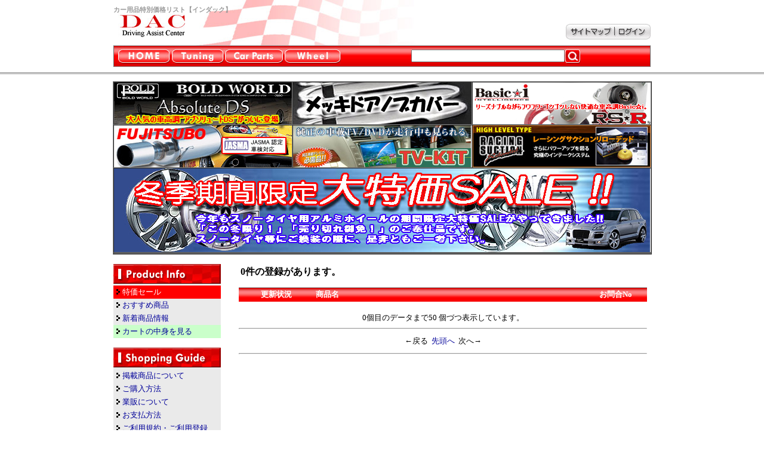

--- FILE ---
content_type: text/html
request_url: https://car.indac.jp/product_sale.asp
body_size: 5939
content:

<!DOCTYPE HTML PUBLIC "-//W3C//DTD HTML 4.01 Transitional//EN">
<HTML>
<HEAD>
<LINK REL="SHORTCUT ICON" HREF="favicon.ico">
<META http-equiv="Content-Type" content="text/html; charset=Shift_JIS">
<META http-equiv="Content-Style-Type" content="text/css">
<META name="Keywords" content="カー用品,タイヤ,アルミホイール,DAC">
<META name="Description" content="カー用品特別価格リスト【DAC】">
<LINK rel="stylesheet" href="standard.css" type="text/css">
<TITLE>カー用品特別価格リスト【DAC】</TITLE>
<script type="text/javascript" src="https://apis.google.com/js/plusone.js">
  {lang: 'ja'}
</script>
<SCRIPT language="JavaScript">
<!--HPB_SCRIPT_ROV_50

// HpbImgPreload:
//
function HpbImgPreload()
{
  var appVer=parseInt(navigator.appVersion);
  var isNC=false,isN6=false,isIE=false;
  if (document.all && appVer >= 4) isIE=true; else
    if (document.getElementById && appVer > 4) isN6=true; else
      if (document.layers && appVer >= 4) isNC=true;
  if (isNC||isN6||isIE)
  {
    if (document.images)
    {
      var imgName = HpbImgPreload.arguments[0];
      var cnt;
      swImg[imgName] = new Array;
      for (cnt = 1; cnt < HpbImgPreload.arguments.length; cnt++)
      {
        swImg[imgName][HpbImgPreload.arguments[cnt]] = new Image();
        swImg[imgName][HpbImgPreload.arguments[cnt]].src = HpbImgPreload.arguments[cnt];
      }
    }
  }
}
// HpbImgFind:
//
function HpbImgFind(doc, imgName)
{
  for (var i=0; i < doc.layers.length; i++)
  {
    var img = doc.layers[i].document.images[imgName];
    if (!img) img = HpbImgFind(doc.layers[i], imgName);
    if (img) return img;
  }
  return null;
}
// HpbImgSwap:
//
function HpbImgSwap(imgName, imgSrc)
{
  var appVer=parseInt(navigator.appVersion);
  var isNC=false,isN6=false,isIE=false;
  if (document.all && appVer >= 4) isIE=true; else
    if (document.getElementById && appVer > 4) isN6=true; else
      if (document.layers && appVer >= 4) isNC=true;
  if (isNC||isN6||isIE)
  {
    if (document.images)
    {
      var img = document.images[imgName];
      if (!img) img = HpbImgFind(document, imgName);
      if (img) img.src = imgSrc;
    }
  }
}
var swImg; swImg=new Array;
//-->
</SCRIPT><SCRIPT language="JavaScript">
<!--HPB_SCRIPT_PLD_50
HpbImgPreload('_HPB_ROLLOVER1', 'img/menu/home.jpg', 'img/menu/home1.jpg');
HpbImgPreload('_HPB_ROLLOVER2', 'img/menu/tuning.jpg', 'img/menu/tuning1.jpg');
HpbImgPreload('_HPB_ROLLOVER3', 'img/menu/carparts.jpg', 'img/menu/carparts1.jpg');
HpbImgPreload('_HPB_ROLLOVER4', 'img/menu/wheel.jpg', 'img/menu/wheel1.jpg');
HpbImgPreload('_HPB_ROLLOVER5', 'img/menu/summertire.jpg', 'img/menu/summertire1.jpg');
HpbImgPreload('_HPB_ROLLOVER6', 'img/menu/wintertire.jpg', 'img/menu/wintertire1.jpg');
//-->
</SCRIPT></HEAD>
<BODY leftMargin="0" text="#000000" topMargin="0" marginheight="0" marginwidth="0">
<TABLE border="0" width="100%" cellpadding="0" cellspacing="0">
  <TBODY>
    <TR>
      <TD align="center">
      <TABLE border="0" width="900" cellpadding="0" cellspacing="0">
        <TBODY>
          <TR>
            <TD colspan="2">
            <TABLE border="0" width="900" cellpadding="0" cellspacing="0">
              <TBODY>
                <TR>
                  <TD width="400" height="22" background="img/menu/1.jpg" valign="bottom" class="small2">
                  <H1 class="small2"><FONT color="#999999">カー用品特別価格リスト【インダック】</FONT></H1>
                  </TD>
                  <TD rowspan="2" width="320" background="img/menu/3.jpg" align="center"></TD>
                  <TD rowspan="2" width="180" align="right" valign="bottom">
                  <TABLE border="0" cellpadding="0" cellspacing="0">
                    <TBODY>
                      <TR>
                        <TD><A href="sitemap.asp"><IMG src="img/menu/sitemap.jpg" width="81" height="26" border="0" alt="商品分類一覧"></A></TD>
                        <TD><A href="https://car.indac.jp/order/login.asp"><IMG src="img/menu/login.jpg" width="61" height="26" border="0" alt="ログイン"></A></TD>
                      </TR>
                      <TR>
                        <TD colspan="2"><IMG src="img/spece.gif" width="15" height="10" border="0"></TD>
                      </TR>
                    </TBODY>
                  </TABLE>
                  </TD>
                </TR>
                <TR>
                  <TD width="400"><IMG src="img/menu/2.jpg" width="400" height="54" border="0"></TD>
                </TR>
              </TBODY>
            </TABLE>
            </TD>
          </TR>
          <TR>
            <TD colspan="2">
            <TABLE border="0" cellpadding="0" cellspacing="0" background="img/menu/4.jpg" width="900">
              <TBODY>
                <TR>
                  <TD width="1" bgcolor="#666666"></TD>
                  <TD>
                  <TABLE border="0" width="898" cellpadding="0" cellspacing="0">
                    <TBODY>
                      <TR>
                        <TD width="5"><IMG src="img/menu/4.jpg" width="5" height="36" border="0"></TD>
                        <TD width="90"><A href="index.asp" id="_HPB_ROLLOVER1" onmouseout="HpbImgSwap('_HPB_ROLLOVER1', 'img/menu/home.jpg');" onmouseover="HpbImgSwap('_HPB_ROLLOVER1', 'img/menu/home1.jpg');"><IMG src="img/menu/home.jpg" width="90" height="36" border="0" name="_HPB_ROLLOVER1" alt="カー用品＆タイヤ・ホイール卸値販売ホーム"></A></TD>
                        <TD width="90"><A href="product1.asp" id="_HPB_ROLLOVER2" onmouseout="HpbImgSwap('_HPB_ROLLOVER2', 'img/menu/tuning.jpg');" onmouseover="HpbImgSwap('_HPB_ROLLOVER2', 'img/menu/tuning1.jpg');"><IMG src="img/menu/tuning.jpg" width="90" height="36" border="0" name="_HPB_ROLLOVER2" alt="カー用品チューニングパーツ"></A></TD>
                        <TD width="100"><A href="product2.asp" id="_HPB_ROLLOVER3" onmouseout="HpbImgSwap('_HPB_ROLLOVER3', 'img/menu/carparts.jpg');" onmouseover="HpbImgSwap('_HPB_ROLLOVER3', 'img/menu/carparts1.jpg');"><IMG src="img/menu/carparts.jpg" width="100" height="36" border="0" name="_HPB_ROLLOVER3" alt="カー用品（内装・外装）パーツ"></A></TD>
                        <TD width="96"><A href="product3.asp" id="_HPB_ROLLOVER4" onmouseout="HpbImgSwap('_HPB_ROLLOVER4', 'img/menu/wheel.jpg');" onmouseover="HpbImgSwap('_HPB_ROLLOVER4', 'img/menu/wheel1.jpg');"><IMG src="img/menu/wheel.jpg" width="96" height="36" border="0" name="_HPB_ROLLOVER4" alt="アルミホイール"></A></TD>
                        <TD width="100%" align="center">
                        <TABLE border="0" cellpadding="0" cellspacing="0">
                          <TBODY>
                            <FORM method="GET" action="search.asp" enctype="text/plain">
                            <TR>
                              <TD><INPUT size="30" type="text" name="b" value=''></TD>
                              <TD><INPUT type="image" src="img/menu/searchi.jpg" width="27" height="36" border="0" alt="検索する"></TD>
                            </TR>
                        </FORM>
                          </TBODY>
                        </TABLE>
                        </TD>
                      </TR>
                    </TBODY>
                  </TABLE>
                  </TD>
                  <TD width="1" bgcolor="#666666"></TD>
                </TR>
              </TBODY>
            </TABLE>
            </TD>
          </TR>
        </TBODY>
      </TABLE>
      </TD>
    </TR>
    <TR>
      <TD background="img/menu/8.jpg"><IMG src="img/menu/8.jpg" width="3" height="24" border="0"></TD>
    </TR>
    <TR>
      <TD align="center"><TABLE border="1" width="900" cellpadding="0" cellspacing="0">
  <TBODY>
    <TR>
      <TD width="300"><A href="product8.asp?cat3=10727&Cat2=1010"><IMG src="photo/1/1010/10727/002.jpg" width="298" height="70" border="0" alt="ボルドワールド（BOLD WORLD）車高調"></A></TD>
      <TD width="300"><A href="product9.asp?cat4=10129202" target="_top"><IMG src="photo/2/2100/10129/10129202/banner.jpg" width="299" height="70" border="0" alt="メッキドアノブカバー"></A></TD>
      <TD width="300"><A href="product9.asp?cat4=10145108"><IMG src="photo/1/1010/10145/10145108/recc.jpg" width="298" height="70" border="0" alt="RSR 車高調 Basic☆i"></A></TD>
    </TR>
    <TR>
      <TD><A href="product9.asp?cat4=10706103"><IMG src="photo/1/1040/10706/10706103/recommendation2.jpg" width="298" height="70" border="0" alt="フジツボ藤壺（FUJITSUBO）レガリスRマフラー"></A></TD>
      <TD><A href="product9.asp?cat4=10506201"><IMG src="photo/2/2030/10506/10506201/recco.jpg" width="298" height="70" border="0" alt="データシステム　テレビキット（TV KIT）"></A></TD>
      <TD><A href="product9.asp?cat4=10123129"><IMG src="photo/1/1080/10123/10123129/recommendation2.jpg" width="298" height="70" border="0" alt="HKSレーシングサクションリローデッド"></A></TD>
    </TR>
    <TR>
      <TD align="center" colspan="3"><A href="product7.asp?cat2=3400"><IMG src="photo/3/3400/001.jpg" width="898" height="140" border="0" alt="冬季限定大特価アルミホイール"></A></TD>
    </TR>
    <TR>
      <TD colspan="3" align="center" bgcolor="#ff0000"></TD>
    </TR>
  </TBODY>
</TABLE></TD>
    </TR>
    <TR>
      <TD class="small">　</TD>
    </TR>
    <TR>
      <TD align="center">
      <TABLE border="0" width="900" cellpadding="0" cellspacing="0">
        <TBODY>
          <TR>
            <TD width="180" valign="top">
            <TABLE border="0" width="180" cellpadding="0" cellspacing="0">
              <TBODY>
                <TR>
                  <TD colspan="3"><IMG src="img/menu/productinfo.jpg" width="180" height="33" border="0" alt="商品インフォメーション"></TD>
                </TR>
                <TR>
                  <TD colspan="3">
                  <TABLE border="0" width="180" cellpadding="0" cellspacing="0">
                    <TBODY>
                      <TR>
                        <TD width="15" class="small1" bgcolor="#eaeaea"><IMG src="img/spece.gif" width="15" height="3" border="0"></TD>
                        <TD class="small1" bgcolor="#eaeaea"></TD>
                        <TD width="10" class="small1" bgcolor="#eaeaea"><IMG src="img/spece.gif" width="10" height="3" border="0"></TD>
                      </TR>
                      <TR>
                        <TD align="center" class="small1" bgcolor="#ff0000"><IMG src="img/menu/m1.gif" width="6" height="9" border="0"></TD>
                        <TD class="small1" bgcolor="#ff0000"><FONT color="#ffffff">特価セール</FONT></TD>
                        <TD class="small1" bgcolor="#ff0000"></TD>
                      </TR>
                      <TR>
                        <TD class="small1" colspan="3" bgcolor="#999999"></TD>
                      </TR>
                      <TR>
                        <TD class="small1" align="center" bgcolor="#eaeaea"><IMG src="img/menu/m1.gif" width="6" height="9" border="0"></TD>
                        <TD class="small1" bgcolor="#eaeaea"><A href="product_recommendation.asp" class="font_rink">おすすめ商品</A></TD>
                        <TD class="small1" bgcolor="#eaeaea"></TD>
                      </TR>
                      <TR>
                        <TD class="small1" colspan="3" bgcolor="#999999"></TD>
                      </TR>
                      <TR>
                        <TD class="small1" align="center" bgcolor="#eaeaea"><IMG src="img/menu/m1.gif" width="6" height="9" border="0"></TD>
                        <TD class="small1" bgcolor="#eaeaea"><A href="product_new.asp" class="font_rink">新着商品情報</A></TD>
                        <TD class="small1" bgcolor="#eaeaea"></TD>
                      </TR>
                      <TR>
                        <TD colspan="3" class="small1" bgcolor="#999999"></TD>
                      </TR>
                      <TR>
                        <TD class="small1" bgcolor="#caffca" align="center"><IMG src="img/menu/m1.gif" width="6" height="9" border="0"></TD>
                        <TD class="small1" bgcolor="#caffca"><A href="https://car.indac.jp/order/cart.asp" class="font_rink">カートの中身を見る</A></TD>
                        <TD class="small1" bgcolor="#caffca"></TD>
                      </TR>
                      <TR>
                        <TD class="small1" colspan="3" bgcolor="#999999"></TD>
                      </TR>
                    </TBODY>
                  </TABLE>
                  </TD>
                </TR>
                <TR>
                  <TD class="small" colspan="3">　</TD>
                </TR>
                <TR>
                  <TD class="small" colspan="3"><IMG src="img/menu/shoppingguide.jpg" width="180" height="33" border="0"></TD>
                </TR>
                <TR>
                  <TD colspan="3">
                  <TABLE border="0" width="180" cellpadding="0" cellspacing="0">
                    <TBODY>
                      <TR>
                        <TD width="15" class="small1" bgcolor="#eaeaea"><IMG src="img/spece.gif" width="15" height="3" border="0"></TD>
                        <TD class="small1" bgcolor="#eaeaea"></TD>
                        <TD width="10" class="small1" bgcolor="#eaeaea"><IMG src="img/spece.gif" width="10" height="3" border="0"></TD>
                      </TR>
                      <TR>
                        <TD align="center" class="small1" bgcolor="#eaeaea"><IMG src="img/menu/m1.gif" width="6" height="9" border="0"></TD>
                        <TD class="small1" bgcolor="#eaeaea"><A href="help_product.asp" class="font_rink">掲載商品について</A></TD>
                        <TD class="small1" bgcolor="#eaeaea"></TD>
                      </TR>
                      <TR>
                        <TD class="small1" colspan="3" bgcolor="#999999"></TD>
                      </TR>
                      <TR>
                        <TD class="small1" align="center" bgcolor="#eaeaea"><IMG src="img/menu/m1.gif" width="6" height="9" border="0"></TD>
                        <TD class="small1" bgcolor="#eaeaea"><A href="help_purchase.asp" class="font_rink">ご購入方法</A></TD>
                        <TD class="small1" bgcolor="#eaeaea"></TD>
                      </TR>
                      <TR>
                        <TD class="small1" bgcolor="#999999" colspan="3"></TD>
                      </TR>
                      <TR>
                        <TD class="small1" bgcolor="#eaeaea" align="center"><IMG src="img/menu/m1.gif" width="6" height="9" border="0"></TD>
                        <TD class="small1" bgcolor="#eaeaea"><A class="font_rink" href="help_comp.asp">業販について</A></TD>
                        <TD class="small1" bgcolor="#eaeaea"></TD>
                      </TR>
                      <TR>
                        <TD class="small1" bgcolor="#999999" colspan="3"></TD>
                      </TR>
                      <TR>
                        <TD class="small1" bgcolor="#eaeaea" align="center"><IMG src="img/menu/m1.gif" width="6" height="9" border="0"></TD>
                        <TD class="small1" bgcolor="#eaeaea"><A href="help_payment.asp" class="font_rink">お支払方法</A></TD>
                        <TD class="small1" bgcolor="#eaeaea"></TD>
                      </TR>
                      <TR>
                        <TD class="small1" bgcolor="#999999" colspan="3"></TD>
                      </TR>
                      <TR>
                        <TD class="small1" bgcolor="#eaeaea" align="center"><IMG src="img/menu/m1.gif" width="6" height="9" border="0"></TD>
                        <TD class="small1" bgcolor="#eaeaea"><A href="help_member.asp" class="font_rink">ご利用規約・ご利用登録</A></TD>
                        <TD class="small1" bgcolor="#eaeaea"></TD>
                      </TR>
                      <TR>
                        <TD class="small1" colspan="3" bgcolor="#999999"></TD>
                      </TR>
                    </TBODY>
                  </TABLE>
                  </TD>
                </TR>
                <TR>
                  <TD class="small" colspan="3">　</TD>
                </TR>
                <TR>
                  <TD colspan="3"><IMG src="img/menu/companyinfo.jpg" width="180" height="33" border="0"></TD>
                </TR>
                <TR>
                  <TD colspan="3">
                  <TABLE border="0" width="180" cellpadding="0" cellspacing="0">
                    <TBODY>
                      <TR>
                        <TD width="15" class="small1" bgcolor="#eaeaea"><IMG src="img/spece.gif" width="15" height="3" border="0"></TD>
                        <TD class="small1" bgcolor="#eaeaea"></TD>
                        <TD width="10" class="small1" bgcolor="#eaeaea"><IMG src="img/spece.gif" width="10" height="3" border="0"></TD>
                      </TR>
                      <TR>
                        <TD align="center" class="small1" bgcolor="#eaeaea"><IMG src="img/menu/m1.gif" width="6" height="9" border="0"></TD>
                        <TD class="small1" bgcolor="#eaeaea"><A href="company.asp" class="font_rink">会社概要</A></TD>
                        <TD class="small1" bgcolor="#eaeaea"></TD>
                      </TR>
                      <TR>
                        <TD class="small1" colspan="3" bgcolor="#999999"></TD>
                      </TR>
                      <TR>
                        <TD class="small1" align="center" bgcolor="#eaeaea"><IMG src="img/menu/m1.gif" width="6" height="9" border="0"></TD>
                        <TD class="small1" bgcolor="#eaeaea"><A href="law.asp" class="font_rink">通販法の表記</A></TD>
                        <TD class="small1" bgcolor="#eaeaea"></TD>
                      </TR>
                      <TR>
                        <TD class="small1" colspan="3" bgcolor="#999999"></TD>
                      </TR>
                      <TR>
                        <TD class="small1" align="center" bgcolor="#eaeaea"><IMG src="img/menu/m1.gif" width="6" height="9" border="0"></TD>
                        <TD class="small1" bgcolor="#eaeaea"><A href="privacy.asp" class="font_rink">プライバシーポリシー</A></TD>
                        <TD class="small1" bgcolor="#eaeaea"></TD>
                      </TR>
                      <TR>
                        <TD class="small1" bgcolor="#999999" colspan="3"></TD>
                      </TR>
                      <TR>
                        <TD class="small1" bgcolor="#eaeaea" align="center"><IMG src="img/menu/m1.gif" width="6" height="9" border="0"></TD>
                        <TD class="small1" bgcolor="#eaeaea"><A href="https://car.indac.jp/order/inquiry.asp" class="font_rink">お問合せフォーム</A></TD>
                        <TD class="small1" bgcolor="#eaeaea"></TD>
                      </TR>
                      <TR>
                        <TD class="small1" bgcolor="#999999" colspan="3"></TD>
                      </TR>
                      <TR>
                        <TD class="small1" bgcolor="#eaeaea" align="center"><IMG src="img/menu/m1.gif" width="6" height="9" border="0"></TD>
                        <TD class="small1" bgcolor="#eaeaea"><A href="link.asp" class="font_rink">相互リンク集</A></TD>
                        <TD class="small1" bgcolor="#eaeaea"></TD>
                      </TR>
                      <TR>
                        <TD class="small1" bgcolor="#999999" colspan="3"></TD>
                      </TR>
                      <TR>
                        <TD class="small1" bgcolor="#eaeaea" align="center"><IMG src="img/menu/m1.gif" width="6" height="9" border="0"></TD>
                        <TD class="small1" bgcolor="#eaeaea"><A href="meru_back.asp" class="font_rink">メールマガジン一覧</A></TD>
                        <TD class="small1" bgcolor="#eaeaea"></TD>
                      </TR>
                      <TR>
                        <TD class="small1" colspan="3" bgcolor="#999999"></TD>
                      </TR>
                    </TBODY>
                  </TABLE>
                  </TD>
                </TR>
                <TR>
                  <TD colspan="3" class="small">　</TD>
                </TR>
                <TR>
                  <TD colspan="3">
                  <TABLE border="0" cellpadding="0" cellspacing="1" bgcolor="#ff8040">
                    <TBODY>
                      <TR>
                        <TD class="small" align="center">
                        <TABLE border="0" cellpadding="0" cellspacing="0" width="100%">                    <TBODY>
                            <TR>
                              <TD>
                              <TABLE border="0" width="180" cellpadding="0" cellspacing="0">
                                <TBODY>
                                  <TR>
                                    <TD width="17"><IMG src="img/menu/menu_back1.jpg" width="17" height="33" border="0"></TD>
                                    <TD background="img/menu/menu_back2.jpg"><FONT color="#ffffff" class="small"><B>個人情報保護について</B></FONT></TD>
                                  </TR>
                                </TBODY>
                              </TABLE>
                              </TD>
                            </TR>
                          </TBODY>                  </TABLE>
                        </TD>
                      </TR>
                      <TR>
                        <TD bgcolor="#ffe6d9">                  <TABLE border="0" cellpadding="5" cellspacing="0">                    <TBODY>                      <TR>                        <TD class="small">当サイトでは、実在性の証明とプライバシー保護のため、<A href="http://www.geotrust.co.jp/" target="_blank">日本ジオトラスト</A>のSSLサーバ証明書を使用し、SSL暗号化通信（128bit）にてご入力頂くフォームの内容を保護しています。</TD>                      </TR>                    </TBODY>                  </TABLE>                  </TD>
                      </TR>
                    </TBODY>
                  </TABLE>
                  </TD>
                </TR>
                <TR>
                  <TD class="small" colspan="3"></TD>
                </TR>
              </TBODY>
            </TABLE>
            </TD>
            <TD width="12" valign="top"><IMG src="img/spece.gif" width="12" height="20" border="0"></TD>
            <TD width="700" valign="top">
            <TABLE border="0" cellspacing="0" cellpadding="3" COLS="2" width="700">
        
          
          <TR>
            <TH></TH>
            <TH colspan="3" align="left">0<B>件の登録があります。</B></TH>
          </TR>
          <TR>
            <TH></TH>
            <TH colspan="3">
            <TABLE border="0" cellspacing="0" cellpadding="3">
              
                <TR>
                  <TD class="small">
                  <CENTER></CENTER>
                  </TD>
                  <TD class="small">
                  <CENTER></CENTER>
                  </TD>
                  <TD class="small">
                  <CENTER></CENTER>
                  </TD>
                </TR>
              
            </TABLE>
            </TH>
          </TR>
          <TR>
            <TH width="10">&nbsp;</TH>
                  <TH width="120" class="small" background="img/menu/4.jpg"><FONT color="#ffffff">更新状況</FONT></TH>
                  <TH align="left" class="small" background="img/menu/4.jpg"><FONT color="#ffffff">商品名</FONT></TH>
                  <TH width="100" align="center" class="small" background="img/menu/4.jpg"><FONT color="#ffffff">お問合No</FONT></TH>
                </TR>
        
      </TABLE>
            
<BR>

            <TABLE border="0" cellspacing="0" cellpadding="0" COLS="1" width="700">

          <TR>
            <TD></TD>
            <TD class="small" align="center">0個目のデータまで50 個づつ表示しています。</TD>

          </TR>
          <TR>
            <TD width="15">　</TD>
            <TD HEIGHT="2"><HR></TD>
</TR>
          <TR>
            <TD></TD>
            <TD>
<CENTER>
<TABLE border="0" cellspacing="0" cellpadding="3">
<H3><TR>
      <TD class="small"><CENTER>←戻る</CENTER></TD>
      <TD class="small"><CENTER><A HREF='product_sale.asp'>先頭へ</A></CENTER></TD>
      <TD class="small"><CENTER>次へ→</CENTER></TD>

    </TR></H3>



</TABLE>
</CENTER>
</TD>

          </TR>







          <TR>
            <TD></TD>
            <TD>
            <HR>
            </TD>

          </TR>
          <TR>
            <TD></TD>
            <TD>　</TD>
          </TR>
        </TABLE>
            </TD>
          </TR>
          <TR>
            <TD colspan="3">　</TD>
          </TR>
          <TR>
            <TD colspan="3">
            <TABLE border="0" width="900" cellpadding="0" cellspacing="0" height="100">
              <TBODY>
                <TR>
                  <TD bgcolor="#cccccc"></TD>
                  <TD bgcolor="#cccccc"></TD>
                  <TD bgcolor="#cccccc"></TD>
                </TR>
                <TR>
                  <TD width="1" bgcolor="#cccccc"></TD>
                  <TD width="898" background="img/menu/footer.jpg" align="center" height="99" class="small"><FONT color="#666666">(C)2008 indac All Right Reserved</FONT>
                  <HR noshade size="1" style="color : silver;">
                  <B><A href="https://car.indac.jp/"><FONT color="#999999">カー用品＆タイヤ・ホイール卸値販売【DAC】</FONT></A></B><BR>
                  <FONT color="#666666">〒983-0833　宮城県仙台市宮城野区東仙台2丁目6-5-103<BR>
                  TEL：022-355-2185　FAX：022-355-2186</FONT></TD>
                  <TD width="1" bgcolor="#cccccc"></TD>
                </TR>
                <TR>
                  <TD bgcolor="#cccccc"></TD>
                  <TD bgcolor="#cccccc" height="1"></TD>
                  <TD bgcolor="#cccccc"></TD>
                </TR>
              </TBODY>
            </TABLE>
            </TD>
          </TR>
        </TBODY>
      </TABLE>
      </TD>
    </TR>
  </TBODY>
</TABLE>
<script type="text/javascript">
var gaJsHost = (("https:" == document.location.protocol) ? "https://ssl." : "http://www.");
document.write(unescape("%3Cscript src='" + gaJsHost + "google-analytics.com/ga.js' type='text/javascript'%3E%3C/script%3E"));
</script>
<script type="text/javascript">
var pageTracker = _gat._getTracker("UA-5658414-1");
pageTracker._trackPageview();
</script></BODY>
</HTML>
